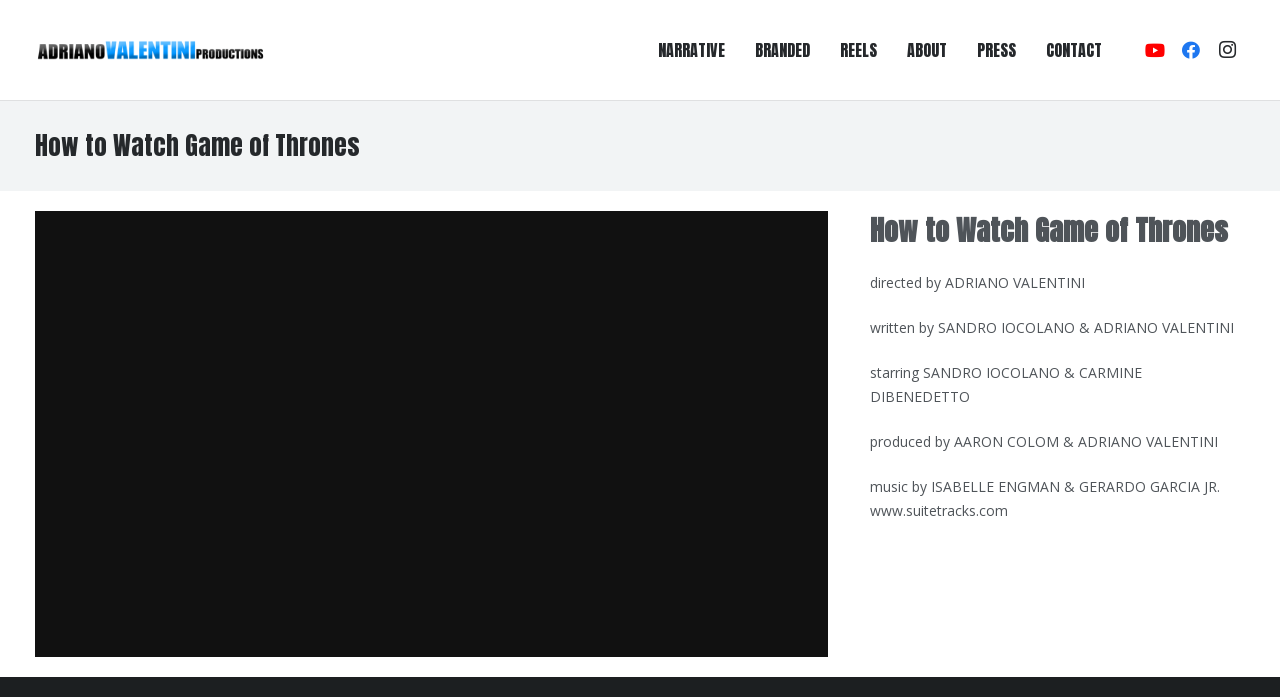

--- FILE ---
content_type: text/html; charset=utf-8
request_url: https://www.google.com/recaptcha/api2/anchor?ar=1&k=6Lemh48qAAAAANHpw9v4okgBbTgMMjupLX4TOT6E&co=aHR0cHM6Ly9hZHJpYW5vdmFsZW50aW5pLmNvbTo0NDM.&hl=en&v=PoyoqOPhxBO7pBk68S4YbpHZ&size=invisible&anchor-ms=20000&execute-ms=30000&cb=5lbh0dx0a4mh
body_size: 49661
content:
<!DOCTYPE HTML><html dir="ltr" lang="en"><head><meta http-equiv="Content-Type" content="text/html; charset=UTF-8">
<meta http-equiv="X-UA-Compatible" content="IE=edge">
<title>reCAPTCHA</title>
<style type="text/css">
/* cyrillic-ext */
@font-face {
  font-family: 'Roboto';
  font-style: normal;
  font-weight: 400;
  font-stretch: 100%;
  src: url(//fonts.gstatic.com/s/roboto/v48/KFO7CnqEu92Fr1ME7kSn66aGLdTylUAMa3GUBHMdazTgWw.woff2) format('woff2');
  unicode-range: U+0460-052F, U+1C80-1C8A, U+20B4, U+2DE0-2DFF, U+A640-A69F, U+FE2E-FE2F;
}
/* cyrillic */
@font-face {
  font-family: 'Roboto';
  font-style: normal;
  font-weight: 400;
  font-stretch: 100%;
  src: url(//fonts.gstatic.com/s/roboto/v48/KFO7CnqEu92Fr1ME7kSn66aGLdTylUAMa3iUBHMdazTgWw.woff2) format('woff2');
  unicode-range: U+0301, U+0400-045F, U+0490-0491, U+04B0-04B1, U+2116;
}
/* greek-ext */
@font-face {
  font-family: 'Roboto';
  font-style: normal;
  font-weight: 400;
  font-stretch: 100%;
  src: url(//fonts.gstatic.com/s/roboto/v48/KFO7CnqEu92Fr1ME7kSn66aGLdTylUAMa3CUBHMdazTgWw.woff2) format('woff2');
  unicode-range: U+1F00-1FFF;
}
/* greek */
@font-face {
  font-family: 'Roboto';
  font-style: normal;
  font-weight: 400;
  font-stretch: 100%;
  src: url(//fonts.gstatic.com/s/roboto/v48/KFO7CnqEu92Fr1ME7kSn66aGLdTylUAMa3-UBHMdazTgWw.woff2) format('woff2');
  unicode-range: U+0370-0377, U+037A-037F, U+0384-038A, U+038C, U+038E-03A1, U+03A3-03FF;
}
/* math */
@font-face {
  font-family: 'Roboto';
  font-style: normal;
  font-weight: 400;
  font-stretch: 100%;
  src: url(//fonts.gstatic.com/s/roboto/v48/KFO7CnqEu92Fr1ME7kSn66aGLdTylUAMawCUBHMdazTgWw.woff2) format('woff2');
  unicode-range: U+0302-0303, U+0305, U+0307-0308, U+0310, U+0312, U+0315, U+031A, U+0326-0327, U+032C, U+032F-0330, U+0332-0333, U+0338, U+033A, U+0346, U+034D, U+0391-03A1, U+03A3-03A9, U+03B1-03C9, U+03D1, U+03D5-03D6, U+03F0-03F1, U+03F4-03F5, U+2016-2017, U+2034-2038, U+203C, U+2040, U+2043, U+2047, U+2050, U+2057, U+205F, U+2070-2071, U+2074-208E, U+2090-209C, U+20D0-20DC, U+20E1, U+20E5-20EF, U+2100-2112, U+2114-2115, U+2117-2121, U+2123-214F, U+2190, U+2192, U+2194-21AE, U+21B0-21E5, U+21F1-21F2, U+21F4-2211, U+2213-2214, U+2216-22FF, U+2308-230B, U+2310, U+2319, U+231C-2321, U+2336-237A, U+237C, U+2395, U+239B-23B7, U+23D0, U+23DC-23E1, U+2474-2475, U+25AF, U+25B3, U+25B7, U+25BD, U+25C1, U+25CA, U+25CC, U+25FB, U+266D-266F, U+27C0-27FF, U+2900-2AFF, U+2B0E-2B11, U+2B30-2B4C, U+2BFE, U+3030, U+FF5B, U+FF5D, U+1D400-1D7FF, U+1EE00-1EEFF;
}
/* symbols */
@font-face {
  font-family: 'Roboto';
  font-style: normal;
  font-weight: 400;
  font-stretch: 100%;
  src: url(//fonts.gstatic.com/s/roboto/v48/KFO7CnqEu92Fr1ME7kSn66aGLdTylUAMaxKUBHMdazTgWw.woff2) format('woff2');
  unicode-range: U+0001-000C, U+000E-001F, U+007F-009F, U+20DD-20E0, U+20E2-20E4, U+2150-218F, U+2190, U+2192, U+2194-2199, U+21AF, U+21E6-21F0, U+21F3, U+2218-2219, U+2299, U+22C4-22C6, U+2300-243F, U+2440-244A, U+2460-24FF, U+25A0-27BF, U+2800-28FF, U+2921-2922, U+2981, U+29BF, U+29EB, U+2B00-2BFF, U+4DC0-4DFF, U+FFF9-FFFB, U+10140-1018E, U+10190-1019C, U+101A0, U+101D0-101FD, U+102E0-102FB, U+10E60-10E7E, U+1D2C0-1D2D3, U+1D2E0-1D37F, U+1F000-1F0FF, U+1F100-1F1AD, U+1F1E6-1F1FF, U+1F30D-1F30F, U+1F315, U+1F31C, U+1F31E, U+1F320-1F32C, U+1F336, U+1F378, U+1F37D, U+1F382, U+1F393-1F39F, U+1F3A7-1F3A8, U+1F3AC-1F3AF, U+1F3C2, U+1F3C4-1F3C6, U+1F3CA-1F3CE, U+1F3D4-1F3E0, U+1F3ED, U+1F3F1-1F3F3, U+1F3F5-1F3F7, U+1F408, U+1F415, U+1F41F, U+1F426, U+1F43F, U+1F441-1F442, U+1F444, U+1F446-1F449, U+1F44C-1F44E, U+1F453, U+1F46A, U+1F47D, U+1F4A3, U+1F4B0, U+1F4B3, U+1F4B9, U+1F4BB, U+1F4BF, U+1F4C8-1F4CB, U+1F4D6, U+1F4DA, U+1F4DF, U+1F4E3-1F4E6, U+1F4EA-1F4ED, U+1F4F7, U+1F4F9-1F4FB, U+1F4FD-1F4FE, U+1F503, U+1F507-1F50B, U+1F50D, U+1F512-1F513, U+1F53E-1F54A, U+1F54F-1F5FA, U+1F610, U+1F650-1F67F, U+1F687, U+1F68D, U+1F691, U+1F694, U+1F698, U+1F6AD, U+1F6B2, U+1F6B9-1F6BA, U+1F6BC, U+1F6C6-1F6CF, U+1F6D3-1F6D7, U+1F6E0-1F6EA, U+1F6F0-1F6F3, U+1F6F7-1F6FC, U+1F700-1F7FF, U+1F800-1F80B, U+1F810-1F847, U+1F850-1F859, U+1F860-1F887, U+1F890-1F8AD, U+1F8B0-1F8BB, U+1F8C0-1F8C1, U+1F900-1F90B, U+1F93B, U+1F946, U+1F984, U+1F996, U+1F9E9, U+1FA00-1FA6F, U+1FA70-1FA7C, U+1FA80-1FA89, U+1FA8F-1FAC6, U+1FACE-1FADC, U+1FADF-1FAE9, U+1FAF0-1FAF8, U+1FB00-1FBFF;
}
/* vietnamese */
@font-face {
  font-family: 'Roboto';
  font-style: normal;
  font-weight: 400;
  font-stretch: 100%;
  src: url(//fonts.gstatic.com/s/roboto/v48/KFO7CnqEu92Fr1ME7kSn66aGLdTylUAMa3OUBHMdazTgWw.woff2) format('woff2');
  unicode-range: U+0102-0103, U+0110-0111, U+0128-0129, U+0168-0169, U+01A0-01A1, U+01AF-01B0, U+0300-0301, U+0303-0304, U+0308-0309, U+0323, U+0329, U+1EA0-1EF9, U+20AB;
}
/* latin-ext */
@font-face {
  font-family: 'Roboto';
  font-style: normal;
  font-weight: 400;
  font-stretch: 100%;
  src: url(//fonts.gstatic.com/s/roboto/v48/KFO7CnqEu92Fr1ME7kSn66aGLdTylUAMa3KUBHMdazTgWw.woff2) format('woff2');
  unicode-range: U+0100-02BA, U+02BD-02C5, U+02C7-02CC, U+02CE-02D7, U+02DD-02FF, U+0304, U+0308, U+0329, U+1D00-1DBF, U+1E00-1E9F, U+1EF2-1EFF, U+2020, U+20A0-20AB, U+20AD-20C0, U+2113, U+2C60-2C7F, U+A720-A7FF;
}
/* latin */
@font-face {
  font-family: 'Roboto';
  font-style: normal;
  font-weight: 400;
  font-stretch: 100%;
  src: url(//fonts.gstatic.com/s/roboto/v48/KFO7CnqEu92Fr1ME7kSn66aGLdTylUAMa3yUBHMdazQ.woff2) format('woff2');
  unicode-range: U+0000-00FF, U+0131, U+0152-0153, U+02BB-02BC, U+02C6, U+02DA, U+02DC, U+0304, U+0308, U+0329, U+2000-206F, U+20AC, U+2122, U+2191, U+2193, U+2212, U+2215, U+FEFF, U+FFFD;
}
/* cyrillic-ext */
@font-face {
  font-family: 'Roboto';
  font-style: normal;
  font-weight: 500;
  font-stretch: 100%;
  src: url(//fonts.gstatic.com/s/roboto/v48/KFO7CnqEu92Fr1ME7kSn66aGLdTylUAMa3GUBHMdazTgWw.woff2) format('woff2');
  unicode-range: U+0460-052F, U+1C80-1C8A, U+20B4, U+2DE0-2DFF, U+A640-A69F, U+FE2E-FE2F;
}
/* cyrillic */
@font-face {
  font-family: 'Roboto';
  font-style: normal;
  font-weight: 500;
  font-stretch: 100%;
  src: url(//fonts.gstatic.com/s/roboto/v48/KFO7CnqEu92Fr1ME7kSn66aGLdTylUAMa3iUBHMdazTgWw.woff2) format('woff2');
  unicode-range: U+0301, U+0400-045F, U+0490-0491, U+04B0-04B1, U+2116;
}
/* greek-ext */
@font-face {
  font-family: 'Roboto';
  font-style: normal;
  font-weight: 500;
  font-stretch: 100%;
  src: url(//fonts.gstatic.com/s/roboto/v48/KFO7CnqEu92Fr1ME7kSn66aGLdTylUAMa3CUBHMdazTgWw.woff2) format('woff2');
  unicode-range: U+1F00-1FFF;
}
/* greek */
@font-face {
  font-family: 'Roboto';
  font-style: normal;
  font-weight: 500;
  font-stretch: 100%;
  src: url(//fonts.gstatic.com/s/roboto/v48/KFO7CnqEu92Fr1ME7kSn66aGLdTylUAMa3-UBHMdazTgWw.woff2) format('woff2');
  unicode-range: U+0370-0377, U+037A-037F, U+0384-038A, U+038C, U+038E-03A1, U+03A3-03FF;
}
/* math */
@font-face {
  font-family: 'Roboto';
  font-style: normal;
  font-weight: 500;
  font-stretch: 100%;
  src: url(//fonts.gstatic.com/s/roboto/v48/KFO7CnqEu92Fr1ME7kSn66aGLdTylUAMawCUBHMdazTgWw.woff2) format('woff2');
  unicode-range: U+0302-0303, U+0305, U+0307-0308, U+0310, U+0312, U+0315, U+031A, U+0326-0327, U+032C, U+032F-0330, U+0332-0333, U+0338, U+033A, U+0346, U+034D, U+0391-03A1, U+03A3-03A9, U+03B1-03C9, U+03D1, U+03D5-03D6, U+03F0-03F1, U+03F4-03F5, U+2016-2017, U+2034-2038, U+203C, U+2040, U+2043, U+2047, U+2050, U+2057, U+205F, U+2070-2071, U+2074-208E, U+2090-209C, U+20D0-20DC, U+20E1, U+20E5-20EF, U+2100-2112, U+2114-2115, U+2117-2121, U+2123-214F, U+2190, U+2192, U+2194-21AE, U+21B0-21E5, U+21F1-21F2, U+21F4-2211, U+2213-2214, U+2216-22FF, U+2308-230B, U+2310, U+2319, U+231C-2321, U+2336-237A, U+237C, U+2395, U+239B-23B7, U+23D0, U+23DC-23E1, U+2474-2475, U+25AF, U+25B3, U+25B7, U+25BD, U+25C1, U+25CA, U+25CC, U+25FB, U+266D-266F, U+27C0-27FF, U+2900-2AFF, U+2B0E-2B11, U+2B30-2B4C, U+2BFE, U+3030, U+FF5B, U+FF5D, U+1D400-1D7FF, U+1EE00-1EEFF;
}
/* symbols */
@font-face {
  font-family: 'Roboto';
  font-style: normal;
  font-weight: 500;
  font-stretch: 100%;
  src: url(//fonts.gstatic.com/s/roboto/v48/KFO7CnqEu92Fr1ME7kSn66aGLdTylUAMaxKUBHMdazTgWw.woff2) format('woff2');
  unicode-range: U+0001-000C, U+000E-001F, U+007F-009F, U+20DD-20E0, U+20E2-20E4, U+2150-218F, U+2190, U+2192, U+2194-2199, U+21AF, U+21E6-21F0, U+21F3, U+2218-2219, U+2299, U+22C4-22C6, U+2300-243F, U+2440-244A, U+2460-24FF, U+25A0-27BF, U+2800-28FF, U+2921-2922, U+2981, U+29BF, U+29EB, U+2B00-2BFF, U+4DC0-4DFF, U+FFF9-FFFB, U+10140-1018E, U+10190-1019C, U+101A0, U+101D0-101FD, U+102E0-102FB, U+10E60-10E7E, U+1D2C0-1D2D3, U+1D2E0-1D37F, U+1F000-1F0FF, U+1F100-1F1AD, U+1F1E6-1F1FF, U+1F30D-1F30F, U+1F315, U+1F31C, U+1F31E, U+1F320-1F32C, U+1F336, U+1F378, U+1F37D, U+1F382, U+1F393-1F39F, U+1F3A7-1F3A8, U+1F3AC-1F3AF, U+1F3C2, U+1F3C4-1F3C6, U+1F3CA-1F3CE, U+1F3D4-1F3E0, U+1F3ED, U+1F3F1-1F3F3, U+1F3F5-1F3F7, U+1F408, U+1F415, U+1F41F, U+1F426, U+1F43F, U+1F441-1F442, U+1F444, U+1F446-1F449, U+1F44C-1F44E, U+1F453, U+1F46A, U+1F47D, U+1F4A3, U+1F4B0, U+1F4B3, U+1F4B9, U+1F4BB, U+1F4BF, U+1F4C8-1F4CB, U+1F4D6, U+1F4DA, U+1F4DF, U+1F4E3-1F4E6, U+1F4EA-1F4ED, U+1F4F7, U+1F4F9-1F4FB, U+1F4FD-1F4FE, U+1F503, U+1F507-1F50B, U+1F50D, U+1F512-1F513, U+1F53E-1F54A, U+1F54F-1F5FA, U+1F610, U+1F650-1F67F, U+1F687, U+1F68D, U+1F691, U+1F694, U+1F698, U+1F6AD, U+1F6B2, U+1F6B9-1F6BA, U+1F6BC, U+1F6C6-1F6CF, U+1F6D3-1F6D7, U+1F6E0-1F6EA, U+1F6F0-1F6F3, U+1F6F7-1F6FC, U+1F700-1F7FF, U+1F800-1F80B, U+1F810-1F847, U+1F850-1F859, U+1F860-1F887, U+1F890-1F8AD, U+1F8B0-1F8BB, U+1F8C0-1F8C1, U+1F900-1F90B, U+1F93B, U+1F946, U+1F984, U+1F996, U+1F9E9, U+1FA00-1FA6F, U+1FA70-1FA7C, U+1FA80-1FA89, U+1FA8F-1FAC6, U+1FACE-1FADC, U+1FADF-1FAE9, U+1FAF0-1FAF8, U+1FB00-1FBFF;
}
/* vietnamese */
@font-face {
  font-family: 'Roboto';
  font-style: normal;
  font-weight: 500;
  font-stretch: 100%;
  src: url(//fonts.gstatic.com/s/roboto/v48/KFO7CnqEu92Fr1ME7kSn66aGLdTylUAMa3OUBHMdazTgWw.woff2) format('woff2');
  unicode-range: U+0102-0103, U+0110-0111, U+0128-0129, U+0168-0169, U+01A0-01A1, U+01AF-01B0, U+0300-0301, U+0303-0304, U+0308-0309, U+0323, U+0329, U+1EA0-1EF9, U+20AB;
}
/* latin-ext */
@font-face {
  font-family: 'Roboto';
  font-style: normal;
  font-weight: 500;
  font-stretch: 100%;
  src: url(//fonts.gstatic.com/s/roboto/v48/KFO7CnqEu92Fr1ME7kSn66aGLdTylUAMa3KUBHMdazTgWw.woff2) format('woff2');
  unicode-range: U+0100-02BA, U+02BD-02C5, U+02C7-02CC, U+02CE-02D7, U+02DD-02FF, U+0304, U+0308, U+0329, U+1D00-1DBF, U+1E00-1E9F, U+1EF2-1EFF, U+2020, U+20A0-20AB, U+20AD-20C0, U+2113, U+2C60-2C7F, U+A720-A7FF;
}
/* latin */
@font-face {
  font-family: 'Roboto';
  font-style: normal;
  font-weight: 500;
  font-stretch: 100%;
  src: url(//fonts.gstatic.com/s/roboto/v48/KFO7CnqEu92Fr1ME7kSn66aGLdTylUAMa3yUBHMdazQ.woff2) format('woff2');
  unicode-range: U+0000-00FF, U+0131, U+0152-0153, U+02BB-02BC, U+02C6, U+02DA, U+02DC, U+0304, U+0308, U+0329, U+2000-206F, U+20AC, U+2122, U+2191, U+2193, U+2212, U+2215, U+FEFF, U+FFFD;
}
/* cyrillic-ext */
@font-face {
  font-family: 'Roboto';
  font-style: normal;
  font-weight: 900;
  font-stretch: 100%;
  src: url(//fonts.gstatic.com/s/roboto/v48/KFO7CnqEu92Fr1ME7kSn66aGLdTylUAMa3GUBHMdazTgWw.woff2) format('woff2');
  unicode-range: U+0460-052F, U+1C80-1C8A, U+20B4, U+2DE0-2DFF, U+A640-A69F, U+FE2E-FE2F;
}
/* cyrillic */
@font-face {
  font-family: 'Roboto';
  font-style: normal;
  font-weight: 900;
  font-stretch: 100%;
  src: url(//fonts.gstatic.com/s/roboto/v48/KFO7CnqEu92Fr1ME7kSn66aGLdTylUAMa3iUBHMdazTgWw.woff2) format('woff2');
  unicode-range: U+0301, U+0400-045F, U+0490-0491, U+04B0-04B1, U+2116;
}
/* greek-ext */
@font-face {
  font-family: 'Roboto';
  font-style: normal;
  font-weight: 900;
  font-stretch: 100%;
  src: url(//fonts.gstatic.com/s/roboto/v48/KFO7CnqEu92Fr1ME7kSn66aGLdTylUAMa3CUBHMdazTgWw.woff2) format('woff2');
  unicode-range: U+1F00-1FFF;
}
/* greek */
@font-face {
  font-family: 'Roboto';
  font-style: normal;
  font-weight: 900;
  font-stretch: 100%;
  src: url(//fonts.gstatic.com/s/roboto/v48/KFO7CnqEu92Fr1ME7kSn66aGLdTylUAMa3-UBHMdazTgWw.woff2) format('woff2');
  unicode-range: U+0370-0377, U+037A-037F, U+0384-038A, U+038C, U+038E-03A1, U+03A3-03FF;
}
/* math */
@font-face {
  font-family: 'Roboto';
  font-style: normal;
  font-weight: 900;
  font-stretch: 100%;
  src: url(//fonts.gstatic.com/s/roboto/v48/KFO7CnqEu92Fr1ME7kSn66aGLdTylUAMawCUBHMdazTgWw.woff2) format('woff2');
  unicode-range: U+0302-0303, U+0305, U+0307-0308, U+0310, U+0312, U+0315, U+031A, U+0326-0327, U+032C, U+032F-0330, U+0332-0333, U+0338, U+033A, U+0346, U+034D, U+0391-03A1, U+03A3-03A9, U+03B1-03C9, U+03D1, U+03D5-03D6, U+03F0-03F1, U+03F4-03F5, U+2016-2017, U+2034-2038, U+203C, U+2040, U+2043, U+2047, U+2050, U+2057, U+205F, U+2070-2071, U+2074-208E, U+2090-209C, U+20D0-20DC, U+20E1, U+20E5-20EF, U+2100-2112, U+2114-2115, U+2117-2121, U+2123-214F, U+2190, U+2192, U+2194-21AE, U+21B0-21E5, U+21F1-21F2, U+21F4-2211, U+2213-2214, U+2216-22FF, U+2308-230B, U+2310, U+2319, U+231C-2321, U+2336-237A, U+237C, U+2395, U+239B-23B7, U+23D0, U+23DC-23E1, U+2474-2475, U+25AF, U+25B3, U+25B7, U+25BD, U+25C1, U+25CA, U+25CC, U+25FB, U+266D-266F, U+27C0-27FF, U+2900-2AFF, U+2B0E-2B11, U+2B30-2B4C, U+2BFE, U+3030, U+FF5B, U+FF5D, U+1D400-1D7FF, U+1EE00-1EEFF;
}
/* symbols */
@font-face {
  font-family: 'Roboto';
  font-style: normal;
  font-weight: 900;
  font-stretch: 100%;
  src: url(//fonts.gstatic.com/s/roboto/v48/KFO7CnqEu92Fr1ME7kSn66aGLdTylUAMaxKUBHMdazTgWw.woff2) format('woff2');
  unicode-range: U+0001-000C, U+000E-001F, U+007F-009F, U+20DD-20E0, U+20E2-20E4, U+2150-218F, U+2190, U+2192, U+2194-2199, U+21AF, U+21E6-21F0, U+21F3, U+2218-2219, U+2299, U+22C4-22C6, U+2300-243F, U+2440-244A, U+2460-24FF, U+25A0-27BF, U+2800-28FF, U+2921-2922, U+2981, U+29BF, U+29EB, U+2B00-2BFF, U+4DC0-4DFF, U+FFF9-FFFB, U+10140-1018E, U+10190-1019C, U+101A0, U+101D0-101FD, U+102E0-102FB, U+10E60-10E7E, U+1D2C0-1D2D3, U+1D2E0-1D37F, U+1F000-1F0FF, U+1F100-1F1AD, U+1F1E6-1F1FF, U+1F30D-1F30F, U+1F315, U+1F31C, U+1F31E, U+1F320-1F32C, U+1F336, U+1F378, U+1F37D, U+1F382, U+1F393-1F39F, U+1F3A7-1F3A8, U+1F3AC-1F3AF, U+1F3C2, U+1F3C4-1F3C6, U+1F3CA-1F3CE, U+1F3D4-1F3E0, U+1F3ED, U+1F3F1-1F3F3, U+1F3F5-1F3F7, U+1F408, U+1F415, U+1F41F, U+1F426, U+1F43F, U+1F441-1F442, U+1F444, U+1F446-1F449, U+1F44C-1F44E, U+1F453, U+1F46A, U+1F47D, U+1F4A3, U+1F4B0, U+1F4B3, U+1F4B9, U+1F4BB, U+1F4BF, U+1F4C8-1F4CB, U+1F4D6, U+1F4DA, U+1F4DF, U+1F4E3-1F4E6, U+1F4EA-1F4ED, U+1F4F7, U+1F4F9-1F4FB, U+1F4FD-1F4FE, U+1F503, U+1F507-1F50B, U+1F50D, U+1F512-1F513, U+1F53E-1F54A, U+1F54F-1F5FA, U+1F610, U+1F650-1F67F, U+1F687, U+1F68D, U+1F691, U+1F694, U+1F698, U+1F6AD, U+1F6B2, U+1F6B9-1F6BA, U+1F6BC, U+1F6C6-1F6CF, U+1F6D3-1F6D7, U+1F6E0-1F6EA, U+1F6F0-1F6F3, U+1F6F7-1F6FC, U+1F700-1F7FF, U+1F800-1F80B, U+1F810-1F847, U+1F850-1F859, U+1F860-1F887, U+1F890-1F8AD, U+1F8B0-1F8BB, U+1F8C0-1F8C1, U+1F900-1F90B, U+1F93B, U+1F946, U+1F984, U+1F996, U+1F9E9, U+1FA00-1FA6F, U+1FA70-1FA7C, U+1FA80-1FA89, U+1FA8F-1FAC6, U+1FACE-1FADC, U+1FADF-1FAE9, U+1FAF0-1FAF8, U+1FB00-1FBFF;
}
/* vietnamese */
@font-face {
  font-family: 'Roboto';
  font-style: normal;
  font-weight: 900;
  font-stretch: 100%;
  src: url(//fonts.gstatic.com/s/roboto/v48/KFO7CnqEu92Fr1ME7kSn66aGLdTylUAMa3OUBHMdazTgWw.woff2) format('woff2');
  unicode-range: U+0102-0103, U+0110-0111, U+0128-0129, U+0168-0169, U+01A0-01A1, U+01AF-01B0, U+0300-0301, U+0303-0304, U+0308-0309, U+0323, U+0329, U+1EA0-1EF9, U+20AB;
}
/* latin-ext */
@font-face {
  font-family: 'Roboto';
  font-style: normal;
  font-weight: 900;
  font-stretch: 100%;
  src: url(//fonts.gstatic.com/s/roboto/v48/KFO7CnqEu92Fr1ME7kSn66aGLdTylUAMa3KUBHMdazTgWw.woff2) format('woff2');
  unicode-range: U+0100-02BA, U+02BD-02C5, U+02C7-02CC, U+02CE-02D7, U+02DD-02FF, U+0304, U+0308, U+0329, U+1D00-1DBF, U+1E00-1E9F, U+1EF2-1EFF, U+2020, U+20A0-20AB, U+20AD-20C0, U+2113, U+2C60-2C7F, U+A720-A7FF;
}
/* latin */
@font-face {
  font-family: 'Roboto';
  font-style: normal;
  font-weight: 900;
  font-stretch: 100%;
  src: url(//fonts.gstatic.com/s/roboto/v48/KFO7CnqEu92Fr1ME7kSn66aGLdTylUAMa3yUBHMdazQ.woff2) format('woff2');
  unicode-range: U+0000-00FF, U+0131, U+0152-0153, U+02BB-02BC, U+02C6, U+02DA, U+02DC, U+0304, U+0308, U+0329, U+2000-206F, U+20AC, U+2122, U+2191, U+2193, U+2212, U+2215, U+FEFF, U+FFFD;
}

</style>
<link rel="stylesheet" type="text/css" href="https://www.gstatic.com/recaptcha/releases/PoyoqOPhxBO7pBk68S4YbpHZ/styles__ltr.css">
<script nonce="tfyOnTzQUuzt_VPP3BcZXA" type="text/javascript">window['__recaptcha_api'] = 'https://www.google.com/recaptcha/api2/';</script>
<script type="text/javascript" src="https://www.gstatic.com/recaptcha/releases/PoyoqOPhxBO7pBk68S4YbpHZ/recaptcha__en.js" nonce="tfyOnTzQUuzt_VPP3BcZXA">
      
    </script></head>
<body><div id="rc-anchor-alert" class="rc-anchor-alert"></div>
<input type="hidden" id="recaptcha-token" value="[base64]">
<script type="text/javascript" nonce="tfyOnTzQUuzt_VPP3BcZXA">
      recaptcha.anchor.Main.init("[\x22ainput\x22,[\x22bgdata\x22,\x22\x22,\[base64]/[base64]/[base64]/ZyhXLGgpOnEoW04sMjEsbF0sVywwKSxoKSxmYWxzZSxmYWxzZSl9Y2F0Y2goayl7RygzNTgsVyk/[base64]/[base64]/[base64]/[base64]/[base64]/[base64]/[base64]/bmV3IEJbT10oRFswXSk6dz09Mj9uZXcgQltPXShEWzBdLERbMV0pOnc9PTM/bmV3IEJbT10oRFswXSxEWzFdLERbMl0pOnc9PTQ/[base64]/[base64]/[base64]/[base64]/[base64]\\u003d\x22,\[base64]\\u003d\\u003d\x22,\x22w4/ChhXDuFIXMsO/w6pPSsO/wrbDgsK1wqtEAX0DwrPClMOWbjdMVjHCgD4fY8OkYcKcKVJpw7rDsznDg8K4fcORSsKnNcOwWsKMJ8OlwpdJwpxbCgDDgCIjKGnDvDvDvgEFwo8uASFXRTU6DxfCvsKiUMOPCsKuw7bDoS/CmgzDrMOKwo/Dl2xEw7fCq8O7w4QKDsKeZsOQwrXCoDzCkDTDhD8sZMK1YFjDnQ5/E8Kyw6kSw4lYecK6RiIgw5rCpCt1bz03w4PDhsKnNS/[base64]/CpcKXVcOTb8OtP8OAKjkAwrIHw7VBPcOBwossZhvDjMKbLsKOaSrCv8O8wpzDhyDCrcK4w4U5woo0wqcSw4bCsxgBPsKpUVdiDsKbw6xqESUvwoPCizPCmSVBw5/DilfDvXXCglNVw54RwrzDs1hvNm7DrEfCgcK5w4Bxw6NlIcKew5TDl0TDr8ONwo98w5fDk8Orw5DCtD7DvsKbw78ERcOUbDPCo8O2w5dnYkRZw5gLbsOxwp7CqFrDkcOMw5PCsAbCpMO0SmjDsWDCgD/CqxpfLsKJacK9YMKUXMKUw5h0QsKKT1Fuwo5CI8KOw6LDoAkMFUtheVEGw5TDsMKPw6wueMOaLg8aeyZgcsK/M0tSEAVdBSxRwpQ+ZMO3w7cgwoXCj8ONwqxEdT5FCcKew5h1wp3Dn8O2TcOMQ8Olw5/CrcKnP1gJwonCp8KCFsKgd8KqwojCosOaw4pjY2swfcOYRRt7BUQjw5jCoMKreHhpVnNsMcK9wpxww6l8w5YJwow/w6PCiEAqBcOHw54dVMOdwpXDmAIPw7/Dl3jCkcK2d0rCv8OQVTgvw65uw51Hw4paV8KCRcOnK2/ClcO5H8KqdTIVaMO7wrY5w75xL8OsQkApwpXCmmwyCcKLPEvDmmvDoMKdw7nCqWldbMKRD8K9KDfDrcOSPRzCv8ObX2bCn8KNSVjDmMKcKz7CvBfDlyfCtwvDnVTDrCEhwpjCssO/RcKdw7ojwoRcwqLCvMKBHFFJISVZwoPDhMK+w4YcwobCgHLCgBEkPR3Cr8K1ZTPDhsK7B0TDn8K1YF/DtBzDj8OiUAvChgHDh8KTwr5MX8O+PF9fw6lDwq3Ci8Kaw41rWB0Sw57DvsKoLcOnwr/Du8OUwrhcwpwbDypxOF7DjsKBTUrDqsOxwq3CtkLCjx3CmsKcIcOQw60GwoDCp1peEyNRw5HCgwfDosKawqPCslYnwp8gw5V4QcOXwo7DnMOyL8KXwpwuw4wtw7Unf2VCBiXCmljDtEnDqcO6HsKkLSYhw4pFHcOBVy1/[base64]/Cu8OqEDrDvW9HSyhuFcKXTMKXByLCoQQFw4Y4DnfDvMKXw6vDkMOpfjlZw7zDk3IREAfDucOnwrjDrcKVwp3DnsKxw4DCgsOLw4BBMGTCt8OOaEg+EMK/[base64]/ChMKdL8K3w6vDk3VEJl57dsKGdQ/[base64]/Dpz1zAcOVfh7DpsOfwolQeSxtwrElwr8VCk3Ch8KmUFlFFmo6wpHCnMOaKwDCi1LDkWM2asOGc8K/wpguwozCscOxw7nDhMO/w6s2O8K0wpdBGsK9w7XCj2DCu8OTwrHCviNVw7HCqRfCtG7CrcKOfTvDhntCw6PCrE8yw6fDkMOrw4TCnBXCm8ORw5VwwpvDghLCgcKBIx0Pw7DDoh3Dh8KgVcKnR8OVahnCrVd/KcKFTsK2ADbCvMOTwpNrBHjDkkU7GsKqw7fDr8KzW8OIHsO+G8Kcw4DCjWzDhjLDk8KvXsKnwqFkwr/Cmwh6XVPDpjPCkEFQEHdswpnDiXLCp8OMFxXCpsKgSMKFWsKFb0XDksO/w6TDsMKoCifDkFnDq1cLw4LCrcKvw6XClcKgwq5QehnCocKSwp1rO8Oiw6TDjBHDisOowoLDqWpoUMOwwqETEsKqwqzCiWB7NHDDuwwcw7PDn8Kxw7A8XnbCtgd/w6XCm14AOmLDm3xBYcOHwotOP8OQTQBTw5nDqcKxw5vDk8K7w7HCvGnCisOqw63CoRHDiMOdw4XDncKZwrRhSyDDnsKCwqLDg8OlCkwYXErCjMOIw4wYLMOzUcOtw55zVcKbw7xJwp7CncOZw5/Cn8Kcwo/[base64]/DnlwnWMOlQsKSwpTCgMK2QA3Cg8K2NMKkw5bDjCDCgx/CtcOyCB88wrnDlsKMVSMIwpxbwoUcTcOhwrxNb8KqwqfDlGjCjwY1QsKfw6HCqXxQw4PCjXx8w6tbwrMrw4oLdVrDrzPDgnfDg8OJOMOsN8OmwpzCjsKNwolpwpHDicK+SsOMw6xBwoRZRzFIKQoQw4LCm8KkBC/Dh8Kqb8KoB8K6DV/CucOPwqzDujMhdD7DhsK5XsOVw5EfQinCt31fwobDoz7ClCLDkMOUU8KTVX7DtmDCogPDpsOpw7DCg8OxwpnDgh8/wq3DrsK7KsKdw7wNY8KibsKXw6MDJsK5w6N4ZcKsw57CinMgOhzCs8OGMi5JwrJMwoHCosKRGsK/wrR7wrzClMOAJVIrI8KlDcOCwr/[base64]/w4vCk1xcwooCRgDDlcKhP8OVwofCkT0twqAACRHCoBPCkBYuF8OnKT7DlgTDgFLDm8KPTcKgfWjDqMOIGw4UdMKVW1fCrMKgZsOGccO8woVid0fDpMKhBcOAP8ONwq/[base64]/Dq8OlE19IwqAiwrXCpcO7w77DncOUwpFOwrXDm8KNDGDCmU/[base64]/Dk8OuwrPCtzZlIQrDvmDDicKQHsKLODdjOy81bsOuwrRUwqHCv2wPw5Z1woFNPGohw7szKDjCnGXDuQBIwp9uw5PCgcKIUMK7KCQUwr/Cs8OPBSd0wrs/w5t1ehnDicOww7MvasOfwqnDjxZeGsKBwpjDpUoXwoBuDMKFfEnCilTCs8KUw4FBw5PCoMKnwp3Ck8KXXlTCk8K8wpgKZ8Osw63DhGICw4A0EyZ/wrcFw5rCn8OsYnVlw45Uw5rCnsKBX8Kuwo90w6MKXsKMwrQLw4bDrgcCewBVwqtkw4HDsMKCw7DCu2F6w7Iqw5/Dp1bDhcKdwpwcR8OiEjnCjlkJcy7Du8OYOMKnw5xBWk7CpSoVEsOrw5LCuMKhw5fClcOBwqvCl8O+KDTCksKUc8K2wrjCpEVyA8O9wpnChMKhwqbDoV7CjcOrKg5yYMOCCcKOVTxwXMOmJAzCq8K+URE/w6BcXltLw5zCnsOuw6TCscOJZzccwqc1wqhgw6nChj5ywrsqwpjDucOdRMKfwo/[base64]/Di1bCoyPDl8KYV1nDoSzCncOWakLCmEcDQMKWwpbCmTM/aC3CosKKw70QfV8ow4DDuynDi0xdJ3dHw6fCoSUXYGQZOgnCvUcDw4HDolfCmWzDnMKiwp/Dk1kmwrBkMMO1w6jDn8KVwonDhmcMw7Uaw7PClMKYOUAJwpXDlsOewpnCl0bCrsORPhYkwqB8bA0+w6/DuTwiw4pzw5QmesK1cFs/wrAOB8OGw7gjdcKpwoDDl8OxwqYzw5TCr8OnRcKmw5TDl8KIH8O0QsKcw7g6wp7DixVXF1jCoAwSBhLDkMOHworDkcOTwp3CrsOZwq/CiWpLw7HDq8KWw5vDmx9RfMOzJT0EAGbDihjDpBrCt8OofcKmfkQhH8Ohw4BRWcKHKsOqwqpPBMKVwobCtcKowqc/[base64]/CkMKMwoF4XsOewrfDo8KnVzHCk1tvwrbCuUNkdcOAwrZCRkbDk8K6WGXClMOrV8KSJ8OTHMKwIXfCocOjw53CksK0w5LDuil+w6Aiw71KwoMzYcKhwrhtDj/CiMO9Tn/Cu1kDfwwYbjfDucKvw6LDqMKnwr3Ctl/DikpePzTCpVt0EsKdw4vDnMOYwovDj8OyHsOVWinDnsK1w5sgw4p7JMO6T8ObYcO6wqFjLiBPTcKid8OtwrfCsGtPOlTDnMOZfjBvRsOrXcO+EQV5G8Kfwrhzw4VLDGfCpWsLwp7DjTVcXipaw6XDvsO1wotOKH/DosO3wq0jDRJtw4FVw7h9AcOKbwjCtMO/wr7CuA8MI8OKwpcGwo8wdMKIOcODwrR6TFY+GMKwwrjCnjbDhi4Gwoxzw7LDu8K0w45MfXjChW1Dw6wFwobDs8K+eEU/[base64]/DlGFLwqPCmMKtwq96VG3DuDLCsMOeE2TCjcORwq0TKsOLwpfDjiINw7QTwrzCvcOQw5ECw6pRCX/Crxsiw6BVwrLDn8O7BWTChmgCM0bCvMO2wpYtw6DDg1jDkcOxw6/[base64]/w7rDjMKuwrtgw6VGw5V0NCXDnk3Ds8KmwoPDpcKHw50Gw7DCgmXCpFREw6HCkcKUVkNpw5kew7fCs1kvccOMfcOsV8OXdMOBw6bDrFzDsMKww6TDr1ZPB8K9eMKiK0/Dv1p6PsKuC8KNwpHDoSMefi7Cl8Osw7fDicKowqVKJwfDpw3Cqnc6Ek1Pwq1QPsOTw6XDosK4wofCvMKSw5vCrMKwPsKQw7RLN8KiIDUCYm/CmsOgw4QMwoccwq8BbcOAwozDjBNowqUqaHlqw6tHwrlSXcKiasKYwp7CksOtw60Ow4LCpsOzw6zDk8OoQijDjwHDkzgGW21SB1nCu8OtYsK8UcKfSMOAK8Oza8Ocb8Opw5zDviQhbsKxaWcaw5rChhnCkMOdwr/CoSPDiyU/[base64]/[base64]/CusKBO23DjsOaw5pcKBPDgMKswo3CoWzDkBzDrMKHXXDDtwMWF0vDrcO5wpzCvcKveMOCAkFowqMbw6DCgMOIw5HDlAUkUVFMOhVHw6NIwp8ww5RXbMKowpB9wqQIw4PCusKCNsOFBi1jHiXDjMKowpQdJMKww78MG8KNw6B+XMOgVcO6T8ORKMKEwojDuSPDnMK/UkRwQcOPwp96wq3CoRNvBcKSwqoxACfCmCgFLgVQaTDDmcKaw4zCk2bCoMK5w54CwpUowpF1HsOvwrZ/w5g/wr3CjWZ6PMO2w708w5EKwo7CgHc3H0TCvcOefQ0zwo/CjMOSwp/Chy7DksK6NUcTCBAcwoAlw4XDlEzCullZwphTf0nCnsOCScOvYsKqwqXDjMKuwoDCnwXDrGELw4rDocKXwqRAdMK1NXvCtsO5TnzCoTFSw79twrI0JVPCunF6w53CnsK0woYxw715wr3CgWMyXMKywpt/wo0BwrFnbh3ChFvDrQpBw6XCpsKjw6XCoSAHwpF2LSjDhQ/Dk8K3fMO2wpvDuTPCvcOPwowtwqQiwrluEA/Cr1U3CsOawpUfQ1DDgcK8wq9Cw5J/CsK9LMO+Oy9pw7VWw5lzwr0rwopzwpI3wrbDocORCMOSfsKFwrx/[base64]/CtwhJWgh/wqTChMONJMOecybClMKhQ8OkwrFswr/CmyrCicK8wpXCnCvCiMKswrjDjHLDnkbCiMO2w67CnMKVHsOqScKNwqNbZ8KKw5wVwrPCnMKkCMKSwp/[base64]/d3HDlsK5HsOHAQzCn8Kpw7jCuQw4wqJ4c3ogwqvChhXDosKrwoo5wqddSUjCh8ONPsOACy93McOWw6LDjXnCgU3DrMKnXcKSwr0+wpLCoTppw74DwrfDjcOkbzoaw5JNXsKHEMOhKS4Zw4vCtcOrRwYrwobCsWJ1w5paPcKgw5w/wqhIw4csJ8KjwqQ4w6IaXQ1obMOFw4wvwoTCo3ANdWDDiANawq/DmMORw7E6wq3CsFlPe8OiS8KUa2N1wpQjwo7ClsOoG8O4w5cJw6QaJMKmw4E0Hh96MMOZNsK+w4XCtsOybMODH3rCli0iHjMzA0p3wqXCvsOJJ8KMNcKqw4fDiy7CnF/CmgRpwodkw63DuU8yO0J+cMKnTzlwwonCrnfCt8Oww4VYw4/DmMKCwpDCvMOPw60owqLDt2NwwpvDnsKBwrXChMKpw5fDuWVUwoZsw6LCl8O4wqvCjhzCocOew7FXSD0dHATDs3BQID7DtxrCqTN5d8KAwo/[base64]/am7CrAHCsFvCqCfCncKEG8KTwpwiWMK/TMOfw6RLX8K+woM5LcKOw4MkcCbDiMOtJ8Khw55LwoRSK8KjwoPDn8OVw4bCoMO+ekZ1fAFhwoo8TkzDv004w4jCkG0UK0DDncKEQgcFDV/DisOsw4kDw7LDl0DDvXbDvzHDocOsaDh6FlEEaEc+NsO6w6tvLxx8QcOCdMKGX8KQwogOY0ljbSZmwpfCocO/WVcbHTPDk8Ohw64Xw5/DhSB9w40GXiwZUMKbwqAWBsKIOWFRwoPDisKHwoo6wo4fw6sNXMOrw5XCkcOeYsO4IHNiwpvCicOLw4vDhnvDjiDDscKgQ8KLPXdfw5zCosKqwoguS0J2wrLDv3bCqsO0TMO/wqlRZAnDmTrCq0xtwp1oCio8w7xTw7jCoMK+GVrCm2LCj8O5fhfCvinDjsOxwpNewp7CrcOTK2fDmEA3Pi/DrMOnwqPDgcOPwr5FWMOITsK/wqRaKxg8IsOJwrEEw7ZPEEwYITpTU8Kjw5U+Xy0XSlrCjcOKB8OowqzDukLDkMK/aRzCmR7ClzZ3UsOow4VJw5DDvMKrw4ZSwr1XwrE7SH0zITgrLhPCmMKARMKpRAUEB8OZwqMfQ8KuwqVyTsOTMhhuw5ZOB8Ojw5TCosKuc0xhwq5qwrDCoTvDuMOzwp9OHWPCncOmw4LDtjRMLsOOwozDjFPClsKZw7U4wpNxHE/CjsKDw77Dl2LCoMKjXcO3AilOw7XCiAU8PwESwrcHw6PDksKMw5rDqMOewp3Cs2zCn8KjwqI6w78lw61XNsO6w4LCmETCtS/CkUNDA8K7NMKkIlZlw4wNcMO/wosxw4RhdsKWwp0Tw6ZaasOWw6JmG8OpEMOswr5OwrM+N8O7wplnTzhbW0R2w74XHhLDg3JVwrjDoV7DscOGcA7CkMOUwo/[base64]/Ck07DuH8Fw4QoCMKqBMK3bcKFwr1nw6DDs2Btw5RowrvDo8Kpw6QmwpFcwqzDpsO8XC4Mw6lPFMKvGcO3JcOXHzHDgzxeT8O7wqLDk8Olwq9yw5E1wq44w5Z7wpk1IlHDqisESj/[base64]/[base64]/[base64]/Ct0rCoUPCoQd5JMKaw77Cvyodwrd4w6LCn1EAA3EXPigpwrnDkDrDrcOiUgPCmcODZxd6wo8Cwqx3wodPwrjDq041w7vDhE/Cp8OueV7ClCVOwpPCgj58HFrCkSpzNMOua0TCsEcywpDDlsKTwocHe3TDjH8/GsO9JsKqw5LChRPCpnzCiMO+BcOMwpPCgsO9w7dXIy3DjsO6WsKTw6JzEMOjw6xhwrLCncOZZ8KXw7ktwqweOsOrKRPCi8O8w5JGw7zCpMKcw4/DtcONQiPDrMKBET/[base64]/wrJyw7TDjRxvTMOpOk15G8K7wojDisOtfsKGH8KjacKYw58tJV4JwoRmIU/Ct0TCpsKdw5ZgwoYOwoN5A2rDtsO+RwgFwrzDosKwwr8ewq/CicOBw6x9UC17w6sEw5nDtMOgXsOCw7YsVsK8w75DBsOHw4tvIzLCh3bCqiHCmsONRsO3w7vDsTVAw4cLw704wo5ew5Few5Rswr8Rw6/CmCDDk2XCgxrCkAF4wppHQsO0wrJiNR5hRylGw69Hwq0Two3CoUQETsOnaMKof8KEw6LDl1hdCsK2wovCp8Kyw4TCucKYw7/[base64]/[base64]/CgxzDvMO8wrJtO8OxKEQWIcOIB3fDtG8WfcO8BcKjwp9DEcO1woLCljsyPQkVwop2wp/CiMO/w4zCncOjFl5QZsK/[base64]/[base64]/[base64]/[base64]/[base64]/[base64]/wr/Dl1tUwqkow7zCrifCkh08WghTw552KMKSwrDCkcOMwqvDisKww4M4woRTw6xxw7Y4w5bDkUXCn8KaDcKRaWt4dsKuwog+fMOcLCBQWsKRZAXDkjoywo1oScKbCmzChRPCj8KbQsOSw73DiSXDrwnCh15/[base64]/[base64]/w497QC0uwr3Clgs/DVhawrhKCMO6XsOwCiFDGcO/ejvDki3DvDIMFlNDe8OqwqHCjlltwrs/W3p3wpNlcmnCmifCocOUQllSRMO0I8O4w54kwrDDqcOzY1BZwp/CiXRdw54FNsOdKyJhNiAcc8KWw5/DlcOZwozCucOew6l+w4daWjzDqsK4YErCiBVwwr9kdcKnwp3CucK+w7bDncOaw48qwqohw7bDv8KaKsKqwovDtU84FG/CmsOww4V8w4gjwo8Vwq3CvAU9HQNpK2p1aMOEEsOuU8KvwrzCm8KpNsKBw49owqskw7UIZljChAoYDBzCnjPDrsKVw57Cni55csOowrrCpcK4asKww7DCq05mw6bChm4fw4lsPsKmV33CrXpDScO5JMKnJcK6w6otwqsUb8OEw4PCnsOQbnbCmcKJwpzCusKOw6R/woM3T187wqnDok4rHcKXfsKbfsOdw6lUXRXCsWpmBCN/wqrCiMK8w5xVVMK3AiNEPCwRTcO+XCocOMOwVsOUMlsCWsKpw7LCpsO2wqDCu8KXcFLDjMKewprChRocw7F/[base64]/w5cYw47DqsKXb0YLHsOeDsO/[base64]/[base64]/DpMKrw5YNYMK3w7vCh8OmCUjDjQfDm3/Dr1UTK3rDncOFw5JTOkHCnF1pLgMswrdUwq/Cix10a8Olwrh6YsK3bTc2w6EMcsKTw70swpp6GlRmYsOywpFBW1zDnsK9DMOQw4UFBsKywpVXLWHDs2zDjB/DklvCgG9Mw4gJZ8O5wpQgw54Fb0XDlcO3VcKRw7/Dv1nDlj1Qw5rDhkrDtHLCisO1w7LCrx4cU3zDucOBwpdlwpRgLsK/[base64]/w7TDrsO0w7VuPDHCtnVMwq0ZHcOzw69QacO6Pw14wqBIwrkrwqDCnl7DmgDCmVbDslNHbhgqaMK/OQvDgMOHwqhYc8OlWcOTw7LCqkjCo8OIScORw5U9wpgcLVQiwpB3w7Y7O8OGOcOjSns4wrDCuMOFw5PCjMOFD8Krw7DDgMOdG8KHHl3CozLDoDXCi1LDnMObwrXDoMO1w4HDiyxsPXc1X8K8w7fDtxBXwoVuWAjDpiPDmMO9wrTDkxfDlV7CscKtw7/DnsKkw7DDiyt4fMOmScKWQzfDkQ7DpWPDkcKaYzXCsV9GwodWw4LCjMOqCl90wqoww43CumLDmEnDlDDDosO/RS/DsEoSCRh0w4BcwoHCm8OhcE1rw5g9NE5/Pg4aFz/CvcK9wovDiw3Di213bglfw7vCtjTDqgzCncKJDFnDqcKhVRrCpcOGNQMDExRuG35EARXDty97w6xawqdUTcOpU8OFw5fDuRJ9a8KFYVbCqMKCwqPCg8Oow4jDtcKuw5DDqyHDs8K4LcKswqZSwpnCpFbDjlPDjw4Fw4VhTsO+OlvDuMOyw5ZhAcO4A2jCuVIAw5/[base64]/Cl8Kiw7LDs8K+FcKyw7NSfAxUYsKIFXHCgmjDpDnDt8KPU2gDwp0lw6s9w7vCpTphw5jDocO4wroiGcOrw6vDqwILwol4VWPCjWcawoFtGAJfUhTDpGVrJ1hHw6d3w61xw5PCpsORw5DDukzDrjd7w6/CjnlYTkHDhMOwS0U+w78nHxTChsO+w5XDu0PDmsOdwol0w5rCt8OVKMOQwr51wpPDlcOKT8KPE8Ocw6DDqEbDk8OoccO1wo9Iw7IfO8O6w4UfwpIRw4zDp1XDukzDuyxwRMKCEcKmIMOLwq8Ef29VPMOtUgLCjwxYX8K/wptoOCYUwpPCs3TCscKRHMOUwoPCryjDhMOCw4nDiXspw5LDlj/DpcO5w60vfcKTLMOzw6XCs3oLKMKLw7wYFcObw58RwrpjPUBTwqHCicO7wog2VcKLw67CmTdMeMOsw60PJMKywr12P8OEwoDCgknClcOWHMOxJgLDkGEQwq/CqV3DojkOw4EtFTxCQWdWw6YYcEJ4w4XDqzZ/NcOyQMK/LCFfLRzDrsKWwp9Nwp/DuW8SwrvCpAIvFMKbZMKVRnfDq0fDkcK2FcKFwpjDr8OyXMKnVsKbahU+w49hwqfClQ4XasOYwoAKwpvDmcK0PC/Dg8Oow6t/A1bCsQ1ww7nDsX3DkcKjJMOXM8OvYsOBQB3DgE9lOcKpZMKHwp7Dg1BrEMOwwrhOOjjCscKfwqrCgMOsGmlFwoXCjHPCohwFw6QBw7lgw6bCtj00w7gAwoxRw5DChMKXwoxPS1Fsel5xWFzCiTvCuMKFwoM4w4JLA8Kbwo55fWNBw4Miwo/[base64]/[base64]/[base64]/CoirDncK5w7rDu05iSsKyf8KmcVBUU8Ogwqc7wrkeTXXDncOaYxRvB8OhwpbCngF/w5dvVH48XlXCvHvCq8KYw4jDqsOhDQjDgsKKw73Dh8K6bhRFNGXCg8OKdHnCowsOwqBrw61RJ0rDuMOEw4Z1GWhhWMKmw4d0FcKxw4JHaWlgGh3Dml0sB8K7w7ZpwpDCjWfDu8Oawp5lV8Kha2N7B08/[base64]/CvAzCjwTDucKRYcOTwrLCn8OfIgwhBwHDj1k4UgYjOcKww6hrwpZmdzAuAsOSw5wgQcO7w4xHBMOfwoM8w5XCp3zCtSoOSMKRwq7CmcKgw5fDkcOsw73CsMK6w7XCqcKhw6UVw6JsCMOITMKUw4VGw7/DrllZNH8YKsO5UQV4fsKubR3DpXxBWU4gwqHDhsOgw5jCksKpacO0UsKmZDpgw699wrzCpWo7bcKuUUXDilbCicKrAULCjsKmF8OTUi9GKMOvDcOdGlXDgSNJwq0zw4gBW8O7w67Ck8Kgw5/CvsKQw6Fawr1sw6HDnlPCn8O1w4XCqTPDrsK2wqQ4UMKDLBzDkcO6D8K3UcKqwqvCmD7CrMOiV8KUAhlxw6/DrcOEw4McBsKyw6DCuhTDpsKpPMKBw79ew5jCgsOnwojCswQNw4wew7bDt8K6NsKyw7DCg8KnUsO5GAd/w7ppw41FwqPDuGPCs8OyBRg6w4jDq8KBeSE1w47CpsODw7AgwoLDmcKDwpLCgHxecg3CtiwOwqjDjMOnESzClcOWYMKbJ8OSwp/DrgBvwonCv00RE0TDoMKwd2VLbB9Bw5ZMw5x3V8KjU8OlcykiRjnDssORUC8BwrcBw7VOGsOiUH0Ww4rDni5FwrjCsHhGw6zCiMOWO1Bac1U0HS8jwoPDtMOEwrBpwojDt3XDkcO/[base64]/DtFgFD8KMJ8Ocw4h/w4I0H8KrLR3DozYhIsOrw75Ww444BnY7woQwVQ7CpAzDssOBw4JFEsO6f2HDi8Kxw4vCkzzDqsOVwofCj8OZfcOTG0zCgsOww7DCpTMndzjDmkzDtWfDn8Kzdl8rBcKWIMKKJXAjX2srw7B2fA/[base64]/Du8KRPkdHU8KCOsKNwqDCgw3CqCYOGnNBwp3Csw/[base64]/ChSrDlwPChsKtSk3DmMOVdcO5w6RtVRAYLhfCpcOnRDfDmG8OOyhCAQ/CnEnDpMOyBcK5fsOQU2nDj2vCvRfCsAhHwrYeGsOtWsKMw6nCiGQUVFbCgMKvNnRow4UtwoE2w5NjcxIhw68hGwrDoQzDqX9EwrrClMKOwodlw5rDrcO0Yns6V8K8U8O/[base64]/DqsKECMOfw4vDpsOuwoB2wrTDk8OsEiYyw4nDtn05ZgvCpsOGOsO8LxwuQcOOOcKMTBoew6ILAx7CqA/CpXnCtsOcEsOqPcOIw6d2UF1ZwqtYCcO3fAM7c2HCqsOAw5cDDk5GwqFGwp7DnAzDqcOjwobDtX86JzV4V203w4p3wpV1w70fW8O/[base64]/DsQfDllp6EMK1XcOrTUd9NsOqfMOkwrJIOsOPdjjDjMK7w6/DhcKTdiPDmhIIV8KgcXvDi8ONw48Jw6ljOjUiScKgPsKuw6nCusKQw5DCksOlw5fCrHvDssKlw6VcARzCq07CvMOkK8Ojw4rDs1Zcw4PDvjApwpTDq1XDogg8ccK7wpYcw4QIw5vCgcOZw7/Cl1JiWg7DrcOuZGhQWMKPw7YhDVLChcKdwq3Coh14w5Y8ek8ewpIcw7rCkcKOwqkYwrfCj8OxwrQywqUUw5drMGzDuxJgHh9iw40kei9wH8Orwr7DtRF7RC4/[base64]/[base64]/[base64]/CpMOzfMOAa8OWw4zCsyPDnsK4EMOYw4NQe8OjSHDCvMK/[base64]/YMKhOcOhO8ONw5sKw4lCw4fDjsOkw4N4M8Klwr7CoShvYMKTw5Rnwociw4Zlw7czFMKNCsKoNsOzLws/aBsgSS3DvgnDkcK6VcOaw6liMA07A8KEwpHDohXChEAUFcO7w5HCu8OEwoXDlsKZbsK/[base64]/Du8ODw4LCnwTCrcKISsOjw7V9wpdTcSd0c8KWw63DhMOzwoLCpsKvOMOCMCrClwAGwofClsO7cMKGwq5owptyJ8OUw7pSfWDCoMOTwq5AVMKGESbDscOLfAoWXykxUWDCq0N/[base64]/CssOPTVMewrY9LMOVWMK1wqgmemHDrnMUw5LCscKJIHMtITbCtsKAEsO5wrHDucKBKcKnw6MiDMOqWmfCqH/CtsKbE8OKw5nCmMObwoszTXo+w4RrLhXDssOkwr5VMxjCuwzCscKjwpg5AjQBw5HDoQEkwpkbCCjDjsOpwpzCmHFhw6J/woLCph/CriZCw5TCmCrDqcKbwqEDE8Orw77DpkbCrTzDksKowr93Sl0Cwo4awqU+XcOdK8OvwqnCgg7Ch0/[base64]/[base64]/ZRHDp8O9f8KQw6Ufw5JYOcKbwr/DuxnCjTNow4prUMOAQ8KUw6DCq0piwoV4YCzDtcK/w7fDl2HDi8Oswqp1w4EOM3vCkm0HWQXCkTfCmMK0AMOdD8KtwpLDo8OSwopxOMOSw4UPeFrCosO/ZijCoydwPkHDisOHw4bDqsOXw6Z7wp3CvsOaw4hew6Z2w5cew43DqylKw78XwpYPw6s/esKzdMORXsK/w5UOEsKmwrFIfcOew5MvwqBCwrELw7zCrMOiNMOtw63CkUgJwp1vw4M7QhR0w4jDuMKzwqTDrjjDnsOSfcK7wponLcORw6dyWUzCoMO/wqrCnEDCosKGOMKjw6rDgU3DhsKDwrotw4TDoWRnHS5UdMKdwqM5w5fDrcK4SMKTw5fCucKXwonDq8ONDSR9J8K0K8OhaA4YInnCgBUMwqUdX2TDp8KFGMK3cMOewqdbwqnCrB8Cw6zCs8OhO8OtBArCq8K/wpl5LjjCgsO3GHUmwplVfcOdw4hgw77CvxvDlDnCgBHCncOgFsKSwqjDjR/DkMKKwpDDpFRjFMKDJsKlwpjDnErDs8KHbMKaw4HClsKNI0J6wqPChH/CrRPDsW9TRsO1aVVoOsKuwoXCtsKoYRnClwPDlwjChsK/w78pwrIyZ8Osw43DssORwq8uwoBoXcOuKUhWwpQtdkDDusOXU8OGw57CkHwoPC3DojDDgcKYw7bCr8OPwpLDligBw5/Dj3fCjsOqw74iwpDCrA9SV8KJCMKUw4XCgMO8ay/Crmdvw6bCkMOmwo4Gw6fDonnDkcKudTU5JAgcXDchf8KWw4vCtXd4Q8OXw7AdD8K3f07CnMOmwoHCj8OwwrFaPicjKVobU1JIc8OuwpgKUx/[base64]/DukLClcKwwqF0w6TCgsKVMw/DrjDCiMODKADCqR/DhsKow7cASsOBH04bw57CgH3DkRnDnsK2CMK7wqLCpho6QSTCgHbDpSXChTwWJwDCpcO4wpEiwpTDosKvdgLChCNSGkjDi8KfwrLDsRHDj8O5Q1TDi8OmESVHw7ZMw5HDtMOMbkHCt8OINRMgfsKqIhbDkRrDs8K1S2LCtWwFDsKWwobCjcKLcsOQw6/CtAhrwp9Dwq9lMRXCisO6LcKrw6xbYWk5KBduf8KLKDgYcDLDvjdfGxxiwpPCni/[base64]/Dl8KJHDnCrsO4EChbYMOGwqDDlMO/[base64]/[base64]/DugdWYcOawqXDu8OODMODTypNW3MxcQPCjcOPQcOwMMOew60rZ8OqFMKoV8KWHcOQwoHCgQPDqSNeflfCt8K8WR/DvsOLw6TCk8KEXyTDmcKpdSBBBmjDoGtBwpHCs8K2SMO3UMOZw4XDhyDCgkZ3w4zDj8KPGhHDjEQYdDjCjmQiUzpneSvCqnB0w4MJwqE+KABaw7Y1AMKqc8OTD8OYwpXDtsKpwpvDuz3CnDxrwqhiw5BBdxTDhX3DuEY/KcKxwrgKdyDCmsO9WMOvI8KtfsOtDcOxw43CnHfCjWPCpmkyGMKvfsO6NsOhwpZRJQRXw4VlfjZAZsKifDgvc8KQXFsTw4DCpjYfHh9dbcOZwrk7FWTDpMOMVcO/wpzDl04QU8KUwosbc8OrZRBEwokRZG/Di8KLcMOgwrzCkXHDii1+w4V/L8OqwqnChX0CRsKHwpE1D8Osw4wFw6HCtsK5Sj7DkMKnG1jDsDVKw7Zof8OGV8K/[base64]/ChsOdRMKoLwvCqS3DosK3G8O5w6pkRMKkfcKww4LCoMO+woNMY8OSwo/CvgHDh8O1wrbDp8O3OkwvIA7Dj0DDjwcWAMORGFDDscKJwqtMLVwCw4TCoMKiJ2nCsSN/wrbCtixVKcK0U8OfwpNRwoxxEwNLwpjDvQ7CvsKiWzcsTkYYOGPDt8O/TSvChgPDnF9hT8OoworDmMKuJDw5wqgNwrnDsmkwfkfCuzIbwplZwrRmc29hN8O2w7TCisKZwoQjw6nDqsKRGyzCv8O5w4kYwprCkzLCscOAHDvCnsK/w6QOwqYSwozCkcKzwo8Hw5/Cs0PDu8OJwopDKhTCmsKWfGDDoG4/[base64]/Cm8OtP8OKwpXDv8O5w7tVwp0Yw6VgO3PClMKlGMKtEMOLb0/[base64]/DhsOQGMKqfMOIw4tiIcOKAcOkUX/[base64]/wrYlw5rDhF0RwpbCsMK2wpbCiADDmsOlw7fCssKtwr1PwpJHN8KBwonDoMK6JcK8NcO1wrTCn8OLNErCrQvDt0LCp8O6w6d/JEdAB8K1wpM1K8OAwpLDs8OuWR/DjcO+QsOJwoHClsKWS8KuK2gNXSzCkcKzQcKjVR8D\x22],null,[\x22conf\x22,null,\x226Lemh48qAAAAANHpw9v4okgBbTgMMjupLX4TOT6E\x22,0,null,null,null,1,[21,125,63,73,95,87,41,43,42,83,102,105,109,121],[1017145,536],0,null,null,null,null,0,null,0,null,700,1,null,0,\[base64]/76lBhnEnQkZnOKMAhnM8xEZ\x22,0,0,null,null,1,null,0,0,null,null,null,0],\x22https://adrianovalentini.com:443\x22,null,[3,1,1],null,null,null,1,3600,[\x22https://www.google.com/intl/en/policies/privacy/\x22,\x22https://www.google.com/intl/en/policies/terms/\x22],\x22Cvigrb8oeiIyXYWhnn2R+hsHF/MGO7tFVZVIZcjV4Yg\\u003d\x22,1,0,null,1,1769127289880,0,0,[109,29],null,[224,199,200],\x22RC-q9xP0os9aKewNg\x22,null,null,null,null,null,\x220dAFcWeA7ixvQsqeQ8meS0tWTCh_EFqvekKjOKAkFNkn8_P-MKoOYYp2rc_acMX-9x_TyKyHz1-_YWApfclTtw2ppjrOyGOwkmdA\x22,1769210090018]");
    </script></body></html>